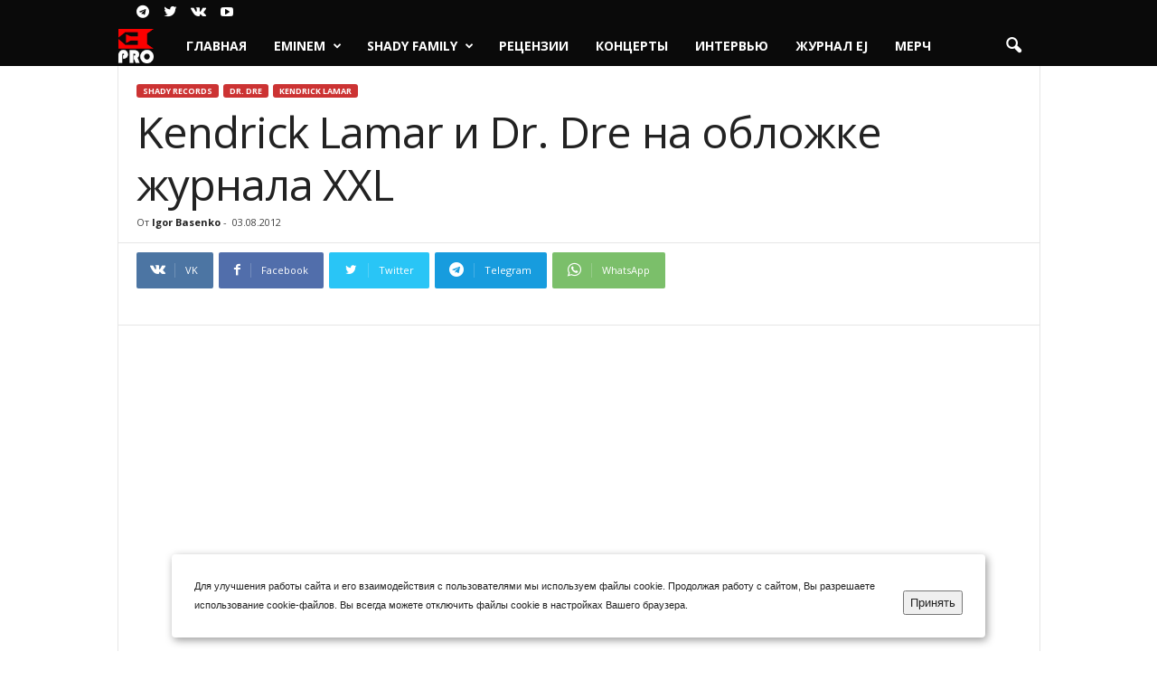

--- FILE ---
content_type: text/html; charset=utf-8
request_url: https://www.google.com/recaptcha/api2/aframe
body_size: 268
content:
<!DOCTYPE HTML><html><head><meta http-equiv="content-type" content="text/html; charset=UTF-8"></head><body><script nonce="3vwIpSyCKUyL4hz6zAzRXA">/** Anti-fraud and anti-abuse applications only. See google.com/recaptcha */ try{var clients={'sodar':'https://pagead2.googlesyndication.com/pagead/sodar?'};window.addEventListener("message",function(a){try{if(a.source===window.parent){var b=JSON.parse(a.data);var c=clients[b['id']];if(c){var d=document.createElement('img');d.src=c+b['params']+'&rc='+(localStorage.getItem("rc::a")?sessionStorage.getItem("rc::b"):"");window.document.body.appendChild(d);sessionStorage.setItem("rc::e",parseInt(sessionStorage.getItem("rc::e")||0)+1);localStorage.setItem("rc::h",'1770066920770');}}}catch(b){}});window.parent.postMessage("_grecaptcha_ready", "*");}catch(b){}</script></body></html>